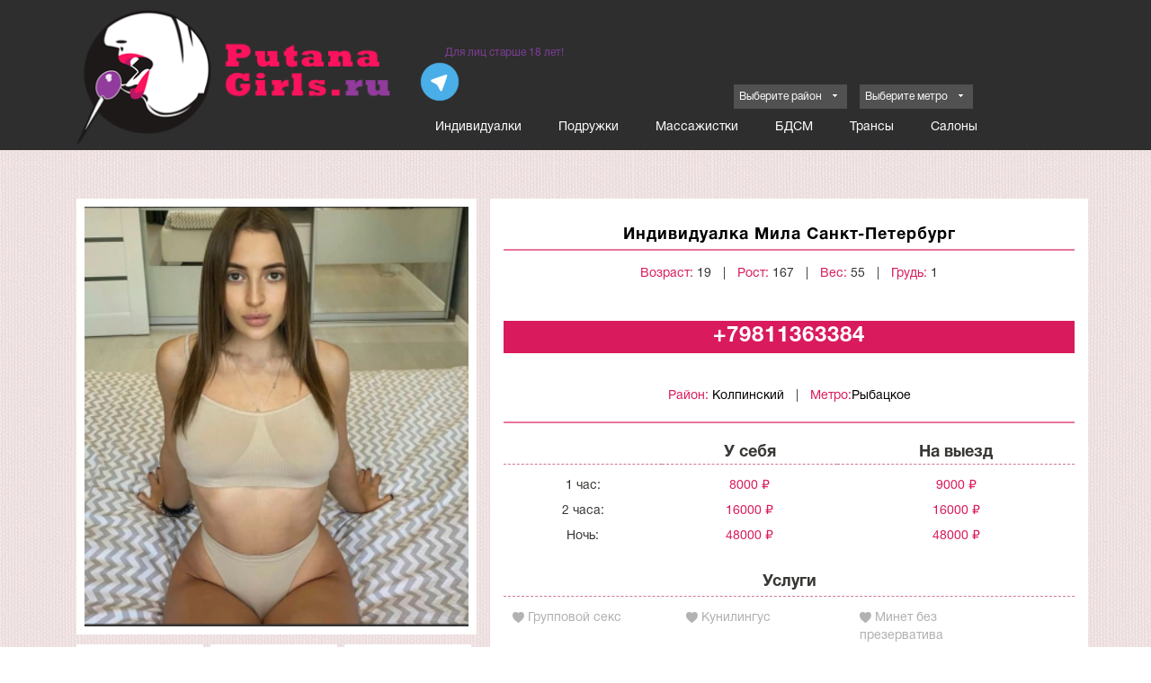

--- FILE ---
content_type: text/html; charset=UTF-8
request_url: https://spb2.putanasgirls.com/girl/mila3319
body_size: 6012
content:
<!DOCTYPE html>
<html>
<head>
    <title>Индивидуалка Мила метро Рыбацкое СПб</title>
    <meta charset="utf-8"/>
    <meta name="keywords" content=""/>
    <meta name="description" content="Индивидуалка Мила и снять проститутку на час дешево у метро Рыбацкое. Мила предлагает интим и секс услуги от 8000 рублей час. Путаны и индивидуалки Питера - телефон +79811363384. Девушки в апартаментах и на выезд."/>
    <meta name="viewport" content="width=device-width, initial-scale=1.0">
    <link rel="shortcut icon" href="/favicon.ico"/>
   <!-- <link href="/assets/css/bootstrap.min.css" rel="stylesheet" crossorigin="anonymous"> -->
	<link rel="stylesheet" href="https://maxcdn.bootstrapcdn.com/bootstrap/3.3.7/css/bootstrap.min.css">

    <link rel="stylesheet" type="text/css" href="/main.css"/>
    <link rel="stylesheet" type="text/css" href="/media.css"/>
    <!-- <script type="text/javascript"   src="/jquery.js" ></script> -->
    <script src="/assets/js/jquery-3.2.1.js" crossorigin="anonymous"></script>
    <script type="text/javascript" src="/main.js"></script>
    <script defer src="/assets/js/bootstrap.min.js" crossorigin="anonymous"></script>
    <script type="text/javascript" src="/player/mediaelement-and-player.min.js"></script>
    <link rel="stylesheet" href="/player/mediaelementplayer.css"/>
    <meta name="yandex-verification" content="db33914c144ad799"/>
    <meta name="google-site-verification" content="-iurPYBO7jqOmd7SN4B1HkUdKVoNs6H2K31vYUY9yFI"/>

   
</head>
<body>

<!-- Верхушка -->
<header>
    <div class="header">
        <div class="header_content container">
            <div class="logo col-md-4">
                <a href="/"><img src="/st/images/logo.png" alt="Проститутки Питера, индвидуалки спб, шлюхи"
                                 title="Проститутки Питера, индвидуалки спб, шлюхи"></a>
            </div>
            <div class="header_right col-md-8">
                <div class="col-md-12">
                    <div class="older18 col-md-6">
                        Для лиц старше 18 лет!
                    </div>
                    <!-- Сортировка по городу и метро -->

                </div>
                <a href="https://t.me/indipiterasex" target="_blank" class="notmobile" style="height: 33px;">
                    <img style="height: 100%" alt="telegram" src="/st/images/telegram.png">
                </a>

                <div class="mainmenu col-md-12" id="menu" data-spy="affix" data-offset-top="200">
                    <div class="mobilemenu">
                        <div class="glyphicon glyphicon-menu-hamburger "></div>
						<a href="https://t.me/indipiterasex" target="_blank" style="height: 33px;">
                    <img style="height: 100%; top: -10px; position: relative;" alt="telegram" src="/st/images/telegram.png">
                </a>
                    </div>
                    <div class="menu_block">

                        <ul id="menu">
                            <li><a href="/">Индивидуалки</a></li>
                            <li><a href="/podruzhki">Подружки</a></li>
                            <li><a href="/massage">Массажистки</a></li>
                            <li><a href="/bdsm">БДСМ</a></li>
                            <li><a href="/trans">Трансы</a></li>
                            <li><a href="/salon">Салоны</a></li>
                        </ul>
                        <div class="sort_search ">
                                                        <div class="sort_search_metro">Выберите метро</div>
                            <ul id="sort_metro" class="sort_block" style="display: none;">
                                <li><span data-href="/metro/avtovo">Автово</span></li><li><span data-href="/metro/admiralteiskaya">Адмиралтейская</span></li><li><span data-href="/metro/akademicheskaya">Академическая</span></li><li><span data-href="/metro/baltiyskaya">Балтийская</span></li><li><span data-href="/metro/begovaya">Беговая</span></li><li><span data-href="/metro/bukharestskaya">Бухарестская</span></li><li><span data-href="/metro/vasileostrovskaya">Василеостровская</span></li><li><span data-href="/metro/vladimirskaya">Владимирская</span></li><li><span data-href="/metro/volkovskaya">Волковская</span></li><li><span data-href="/metro/vyborgskaya">Выборгская</span></li><li><span data-href="/metro/gorkovskaya">Горьковская</span></li><li><span data-href="/metro/gostinyy-dvor">Гостиный Двор</span></li><li><span data-href="/metro/grazhdanskiy-prospekt">Гражданский проспект</span></li><li><span data-href="/metro/devyatkino">Девяткино</span></li><li><span data-href="/metro/dostoyevskaya">Достоевская</span></li><li><span data-href="/metro/dunayskaya">Дунайская</span></li><li><span data-href="/metro/elizarovskaya">Елизаровская</span></li><li><span data-href="/metro/zvezdnaya">Звездная</span></li><li><span data-href="/metro/zvenigorodskaya">Звенигородская</span></li><li><span data-href="/metro/novokrestovskaya">Зенит</span></li><li><span data-href="/metro/kirovskiy-zavod">Кировский завод</span></li><li><span data-href="/metro/komendantskiy-prospekt">Комендантский проспект</span></li><li><span data-href="/metro/krestovskiy-ostrov">Крестовский остров</span></li><li><span data-href="/metro/kupchino">Купчино</span></li><li><span data-href="/metro/ladozhskaya">Ладожская</span></li><li><span data-href="/metro/leninskiy-prospekt">Ленинский проспект</span></li><li><span data-href="/metro/lesnaya">Лесная</span></li><li><span data-href="/metro/ligovskiy-prospekt">Лиговский проспект</span></li><li><span data-href="/metro/lomonosovskaya">Ломоносовская</span></li><li><span data-href="/metro/mayakovskaya">Маяковская</span></li><li><span data-href="/metro/mezhdunarodnaya">Международная</span></li><li><span data-href="/metro/moskovskaya">Московская</span></li><li><span data-href="/metro/moskovskie-vorota">Московские ворота</span></li><li><span data-href="/metro/narvskaya">Нарвская</span></li><li><span data-href="/metro/nevskiy">Невский проспект</span></li><li><span data-href="/metro/novocherkasskaya">Новочеркасская</span></li><li><span data-href="/metro/obvodnyy-kanal">Обводный канал</span></li><li><span data-href="/metro/obuhovo">Обухово</span></li><li><span data-href="/metro/ozerki">Озерки</span></li><li><span data-href="/metro/park-pobedy">Парк Победы</span></li><li><span data-href="/metro/parnas">Парнас</span></li><li><span data-href="/metro/petrogradskaya">Петроградская</span></li><li><span data-href="/metro/pionerskaya">Пионерская</span></li><li><span data-href="/metro/ploshchad-al-nevskogo">Площадь Ал.Невского</span></li><li><span data-href="/metro/ploshchad-vosstaniya">Площадь Восстания</span></li><li><span data-href="/metro/ploshchad-lenina">Площадь Ленина</span></li><li><span data-href="/metro/ploshchad-muzhestva">Площадь Мужества</span></li><li><span data-href="/metro/politekhnicheskaya">Политехническая</span></li><li><span data-href="/metro/primorskaya">Приморская</span></li><li><span data-href="/metro/proletarskaya">Пролетарская</span></li><li><span data-href="/metro/prospekt-bolshevikov">Проспект Большевиков</span></li><li><span data-href="/metro/prospekt-veteranov">Проспект Ветеранов</span></li><li><span data-href="/metro/prospekt-prosveshcheniya">Проспект Просвещения</span></li><li><span data-href="/metro/prospekt_slavy">Проспект Славы</span></li><li><span data-href="/metro/pushkinskaya">Пушкинская</span></li><li><span data-href="/metro/ribatskoe">Рыбацкое</span></li><li><span data-href="/metro/sadovaya">Садовая</span></li><li><span data-href="/metro/sennaya-ploshchad">Сенная площадь</span></li><li><span data-href="/metro/spasskaya">Спасская</span></li><li><span data-href="/metro/sportivnaya">Спортивная</span></li><li><span data-href="/metro/staraya-derevnya">Старая Деревня</span></li><li><span data-href="/metro/tekhnologicheskiy-institut">Технологический институт</span></li><li><span data-href="/metro/udelnaya">Удельная</span></li><li><span data-href="/metro/ulitsa-dybenko">Улица Дыбенко</span></li><li><span data-href="/metro/ulitsa-dibenko">Улица Дыбенко</span></li><li><span data-href="/metro/frunzenskaya">Фрунзенская</span></li><li><span data-href="/metro/chernaya-rechka">Черная речка</span></li><li><span data-href="/metro/chernyshevskaya">Чернышевская</span></li><li><span data-href="/metro/chkalovskaya">Чкаловская</span></li><li><span data-href="/metro/shushary">Шушары</span></li><li><span data-href="/metro/elektrosila">Электросила</span></li>                            </ul>
                        </div>
                        <div class="sort_search_district ">
                                                        <div class="sort_search_district-2">Выберите район</div>
                            <ul id="sort_district" class="sort_block" style="display: none;">
                                <li><span data-href="/district/admiralteiskii">Адмиралтейский</span></li><li><span data-href="/district/vasileostrovskii">Василеостровский</span></li><li><span data-href="/district/veselii-poselok">Веселый поселок</span></li><li><span data-href="/district/vsevolozhskii">Всеволожский</span></li><li><span data-href="/district/vyborgskii">Выборгский</span></li><li><span data-href="/district/zanevka">Заневка</span></li><li><span data-href="/district/zelenogorsk">Зеленогорск</span></li><li><span data-href="/district/kalininskii">Калининский</span></li><li><span data-href="/district/kirovskii">Кировский</span></li><li><span data-href="/district/kolpinskii">Колпинский</span></li><li><span data-href="/district/krasnogvardeiskii">Красногвардейский</span></li><li><span data-href="/district/krasnoselskii">Красносельский</span></li><li><span data-href="/district/kronshtadtskij">Кронштадтский</span></li><li><span data-href="/district/kudrovo">Кудрово</span></li><li><span data-href="/district/kurortnyj">Курортный</span></li><li><span data-href="/district/lahta">Лахта</span></li><li><span data-href="/district/lisii-nos">Лисий Нос</span></li><li><span data-href="/district/metallostroy">Металлострой</span></li><li><span data-href="/district/moskovskii">Московский</span></li><li><span data-href="/district/murino">Мурино</span></li><li><span data-href="/district/nevskii">Невский</span></li><li><span data-href="/district/novosaratovka">Новосаратовка</span></li><li><span data-href="/district/pargolovo">Парголово</span></li><li><span data-href="/district/petrogradskii">Петроградский</span></li><li><span data-href="/district/petrodvorcovyi">Петродворцовый</span></li><li><span data-href="/district/primorskii">Приморский</span></li><li><span data-href="/district/pushkinskii">Пушкинский</span></li><li><span data-href="/district/repino">Репино</span></li><li><span data-href="/district/sertolovo">Сертолово</span></li><li><span data-href="/district/sestroreck">Сестрорецк</span></li><li><span data-href="/district/frunzenskii">Фрунзенский</span></li><li><span data-href="/district/centralnyi">Центральный</span></li><li><span data-href="/district/yukki">Юкки</span></li><li><span data-href="/district/yanino">Янино</span></li>                            </ul>
                        </div>
                    </div>
                </div>
            </div>

        </div>
    </div>
</header>

<!-- Блок с девушками слайдер -->


<!-- контент -->
<div class="content container">

    
    <script src="/fancybox/jquery.easing.1.3.js"></script>
    <!-- <script src="/fancybox/jquery.fancybox-1.2.1.pack.js"></script> -->
    <!-- <link rel="stylesheet" href="/fancybox/jquery.fancybox.css" /> -->

    <link rel="stylesheet" href="https://cdnjs.cloudflare.com/ajax/libs/fancybox/3.1.20/jquery.fancybox.min.css"/>
    <script src="https://cdnjs.cloudflare.com/ajax/libs/fancybox/3.1.20/jquery.fancybox.min.js"></script>

    <script type="text/javascript">
        $(document).ready(function () {
            $(".page_girl_left a").fancybox();
        });
    </script>


    <div class="page_girl_left col-md-5">

        <div class="page_girl_left_photo">
            <a href="/st/photo/photo_ac4b93c771953969b460772b90482844-60398186764.jpg" data-fancybox="group"
               title="Мила Проститутка, метро Рыбацкое, +79811363384"><img
                        alt="Мила Проститутка +79811363384 - фото 1"
                        src="/st/photo/m_photo_ac4b93c771953969b460772b90482844-60398186764.jpg" width="502px"/></a>
        </div>
        
                    <div class="page_girl_left_photo_other">
                        <a href="/st/photo/photo_58e40857cb1148dfda28010bc62d732d-14784296244.jpg" data-fancybox="group"
                           title="Мила Проститутка, метро Рыбацкое, +79811363384"><img
                                    alt="Мила Проститутка +79811363384 - фото 2"
                                    src="/st/photo/photo_58e40857cb1148dfda28010bc62d732d-14784296244.jpg" width="138px"/></a>
                    </div>
                    
                    <div class="page_girl_left_photo_other">
                        <a href="/st/photo/photo_18756e6e9cbd582ad93e3347ccf2d3a2-13645368237.jpg" data-fancybox="group"
                           title="Мила Проститутка, метро Рыбацкое, +79811363384"><img
                                    alt="Мила Проститутка +79811363384 - фото 3"
                                    src="/st/photo/photo_18756e6e9cbd582ad93e3347ccf2d3a2-13645368237.jpg" width="138px"/></a>
                    </div>
                    
                    <div class="page_girl_left_photo_other">
                        <a href="/st/photo/photo_00709b669ec15c69f3f7f6a8ac30062a-31742078870.jpg" data-fancybox="group"
                           title="Мила Проститутка, метро Рыбацкое, +79811363384"><img
                                    alt="Мила Проститутка +79811363384 - фото 4"
                                    src="/st/photo/photo_00709b669ec15c69f3f7f6a8ac30062a-31742078870.jpg" width="138px"/></a>
                    </div>
                    
                    <div class="page_girl_left_photo_other">
                        <a href="/st/photo/photo_f7f14af7ee511fa4e40d335935b19048-32029058142.jpg" data-fancybox="group"
                           title="Мила Проститутка, метро Рыбацкое, +79811363384"><img
                                    alt="Мила Проститутка +79811363384 - фото 5"
                                    src="/st/photo/photo_f7f14af7ee511fa4e40d335935b19048-32029058142.jpg" width="138px"/></a>
                    </div>
                    

    </div>
    <div class="page_girl_right col-md-7">

        <h1 class="girl_title">Индивидуалка Мила Санкт-Петербург </h1>
        <div class="girl_info_block">
            <ul>
                <li><span>Возраст:</span> 19</li>
                <li>|</li>
                <li><span>Рост:</span> 167</li>
                <li>|</li>
                <li><span>Вес:</span> 55</li>
                <li>|</li>
                <li><span>Грудь:</span> 1</li>
            </ul>
        </div>
        <div class="phone_large">
            <a href="tel:+79811363384"
               style="text-align: center;display: block;padding: 0px;">+79811363384</a>
                    </div>
        <div class="girl_info_block girl_metro_block">
            <ul>
                <li><span>Район:</span> <a
                            href="/district/kolpinskii"
                            style="color:#000;">Колпинский</a></li>
                <li>|</li>
                <li><span>Метро:</span><a href="/metro/ribatskoe"
                                          style="color:#000;">Рыбацкое</a></li>
            </ul>
        </div>
        <div class="girl_full_desc">
                    </div>
        <table class="girl_price_table" width="100%" border="0" cellspacing="0" cellpadding="5">
            <thead>
            <tr>
                <td></td>
                <td>У себя</td>
                <td>На выезд</td>
            </tr>
            </thead>
            <tbody>
            <tr>
                <td>1 час:</td>
                <td class="price">8000 ₽</td>
                <td class="price">9000 ₽</td>
            </tr>
            <tr>
                <td>2 часа:</td>
                <td class="price">16000 ₽</td>
                <td class="price">16000 ₽</td>
            </tr>
            <tr>
                <td>Ночь:</td>
                <td class="price">48000 ₽</td>
                <td class="price">48000 ₽</td>
            </tr>
            </tbody>
        </table>

                <div class="girls_services">
            <div class="girls_services_title">Услуги</div>
                            <div style="display:inline-block;width:190px;color:#000;font-size:14px;margin-bottom:7px;padding-left:10px;vertical-align:top;">
                    <img src="/st/images/icon-heart.png"/>
                    <a href="/service/gruppovoi-seks" style="color:#b1afaf;font-size:14px;">
                        Групповой секс                    </a>
                </div>
                            <div style="display:inline-block;width:190px;color:#000;font-size:14px;margin-bottom:7px;padding-left:10px;vertical-align:top;">
                    <img src="/st/images/icon-heart.png"/>
                    <a href="/service/kunilingus" style="color:#b1afaf;font-size:14px;">
                        Кунилингус                    </a>
                </div>
                            <div style="display:inline-block;width:190px;color:#000;font-size:14px;margin-bottom:7px;padding-left:10px;vertical-align:top;">
                    <img src="/st/images/icon-heart.png"/>
                    <a href="/service/minet-bez-prezervativa" style="color:#b1afaf;font-size:14px;">
                        Минет без презерватива                    </a>
                </div>
                            <div style="display:inline-block;width:190px;color:#000;font-size:14px;margin-bottom:7px;padding-left:10px;vertical-align:top;">
                    <img src="/st/images/icon-heart.png"/>
                    <a href="/service/minet-v-prezervative" style="color:#b1afaf;font-size:14px;">
                        Минет в презервативе                    </a>
                </div>
                            <div style="display:inline-block;width:190px;color:#000;font-size:14px;margin-bottom:7px;padding-left:10px;vertical-align:top;">
                    <img src="/st/images/icon-heart.png"/>
                    <a href="/service/rolevye-igry" style="color:#b1afaf;font-size:14px;">
                        Ролевые игры                    </a>
                </div>
                            <div style="display:inline-block;width:190px;color:#000;font-size:14px;margin-bottom:7px;padding-left:10px;vertical-align:top;">
                    <img src="/st/images/icon-heart.png"/>
                    <a href="/service/seks-klassicheskii" style="color:#b1afaf;font-size:14px;">
                        Секс классический                    </a>
                </div>
                            <div style="display:inline-block;width:190px;color:#000;font-size:14px;margin-bottom:7px;padding-left:10px;vertical-align:top;">
                    <img src="/st/images/icon-heart.png"/>
                    <a href="/service/strapon" style="color:#b1afaf;font-size:14px;">
                        Страпон                    </a>
                </div>
                            <div style="display:inline-block;width:190px;color:#000;font-size:14px;margin-bottom:7px;padding-left:10px;vertical-align:top;">
                    <img src="/st/images/icon-heart.png"/>
                    <a href="/service/striptiz" style="color:#b1afaf;font-size:14px;">
                        Стриптиз                    </a>
                </div>
                            <div style="display:inline-block;width:190px;color:#000;font-size:14px;margin-bottom:7px;padding-left:10px;vertical-align:top;">
                    <img src="/st/images/icon-heart.png"/>
                    <a href="/service/igrushki" style="color:#b1afaf;font-size:14px;">
                        Игрушки                    </a>
                </div>
                            <div style="display:inline-block;width:190px;color:#000;font-size:14px;margin-bottom:7px;padding-left:10px;vertical-align:top;">
                    <img src="/st/images/icon-heart.png"/>
                    <a href="/service/rezinku-rtom" style="color:#b1afaf;font-size:14px;">
                        Резинку ртом                    </a>
                </div>
                            <div style="display:inline-block;width:190px;color:#000;font-size:14px;margin-bottom:7px;padding-left:10px;vertical-align:top;">
                    <img src="/st/images/icon-heart.png"/>
                    <a href="/service/lesbiiskii-seks" style="color:#b1afaf;font-size:14px;">
                        Лесбийский секс                    </a>
                </div>
                            <div style="display:inline-block;width:190px;color:#000;font-size:14px;margin-bottom:7px;padding-left:10px;vertical-align:top;">
                    <img src="/st/images/icon-heart.png"/>
                    <a href="/service/seks-analnyi" style="color:#b1afaf;font-size:14px;">
                        Секс анальный                    </a>
                </div>
                            <div style="display:inline-block;width:190px;color:#000;font-size:14px;margin-bottom:7px;padding-left:10px;vertical-align:top;">
                    <img src="/st/images/icon-heart.png"/>
                    <a href="/service/massazh-yeroticheskii" style="color:#b1afaf;font-size:14px;">
                        Массаж эротический                    </a>
                </div>
                            <div style="display:inline-block;width:190px;color:#000;font-size:14px;margin-bottom:7px;padding-left:10px;vertical-align:top;">
                    <img src="/st/images/icon-heart.png"/>
                    <a href="/service/dvoinoe-proniknovenie" style="color:#b1afaf;font-size:14px;">
                        Двойное проникновение                    </a>
                </div>
                            <div style="display:inline-block;width:190px;color:#000;font-size:14px;margin-bottom:7px;padding-left:10px;vertical-align:top;">
                    <img src="/st/images/icon-heart.png"/>
                    <a href="/service/massazh-klassicheskii" style="color:#b1afaf;font-size:14px;">
                        Массаж классический                    </a>
                </div>
                            <div style="display:inline-block;width:190px;color:#000;font-size:14px;margin-bottom:7px;padding-left:10px;vertical-align:top;">
                    <img src="/st/images/icon-heart.png"/>
                    <a href="/service/okonchanie-v-rot" style="color:#b1afaf;font-size:14px;">
                        Окончание в рот                    </a>
                </div>
                            <div style="display:inline-block;width:190px;color:#000;font-size:14px;margin-bottom:7px;padding-left:10px;vertical-align:top;">
                    <img src="/st/images/icon-heart.png"/>
                    <a href="/service/okonchanie-na-grud" style="color:#b1afaf;font-size:14px;">
                        Окончание на грудь                    </a>
                </div>
                            <div style="display:inline-block;width:190px;color:#000;font-size:14px;margin-bottom:7px;padding-left:10px;vertical-align:top;">
                    <img src="/st/images/icon-heart.png"/>
                    <a href="/service/okonchanie-na-lico" style="color:#b1afaf;font-size:14px;">
                        Окончание на лицо                    </a>
                </div>
                            <div style="display:inline-block;width:190px;color:#000;font-size:14px;margin-bottom:7px;padding-left:10px;vertical-align:top;">
                    <img src="/st/images/icon-heart.png"/>
                    <a href="/service/gospozha" style="color:#b1afaf;font-size:14px;">
                        Госпожа                    </a>
                </div>
                    </div>
                
    </div>
    <div style="clear:both"></div>


    			
	</div>
		
	<!-- футер сайта -->
	
<div id="toTop"> <span class="glyphicon glyphicon-chevron-up"></span> </div>
	<footer>
		<div class="footer_list">
			<div class="footermenu" id="footermenu">
				<ul id="footermenu">
					<li><a href="/">Индивидуалки</a></li>
					<li><a href="/map">Интим-салоны</a></li>
					<li><a href="/bdsm">БДСМ</a></li>
					<li><a href="/verified">Проверенные</a></li>
					<li><a href="/search">Расширенный поиск</a></li>
				</ul>
			</div>
		</div>
		<div class="copyright">
			Copyright 2015-2025 All right reserved. Для лиц старше 18 лет!
		</div>
	</footer>
    	<!-- Yandex.Metrika counter -->
<script type="text/javascript" >
   (function(m,e,t,r,i,k,a){m[i]=m[i]||function(){(m[i].a=m[i].a||[]).push(arguments)};
   m[i].l=1*new Date();k=e.createElement(t),a=e.getElementsByTagName(t)[0],k.async=1,k.src=r,a.parentNode.insertBefore(k,a)})
   (window, document, "script", "https://mc.yandex.ru/metrika/tag.js", "ym");

   ym(41642834, "init", {
        id:41642834,
        clickmap:true,
        trackLinks:true,
        accurateTrackBounce:true
   });
</script>
<noscript><div><img src="https://mc.yandex.ru/watch/41642834" style="position:absolute; left:-9999px;" alt="" /></div></noscript>
<!-- /Yandex.Metrika counter -->
<!-- Global site tag (gtag.js) - Google Analytics -->
<script async src="https://www.googletagmanager.com/gtag/js?id=UA-112740029-3"></script>
<script>
  window.dataLayer = window.dataLayer || [];
  function gtag(){dataLayer.push(arguments);}
  gtag('js', new Date());

  gtag('config', 'UA-112740029-3');
</script>
    


	<script type="text/javascript">
 jQuery(function() {
  jQuery(window).scroll(function() {
   if(jQuery(this).scrollTop() >600) {
    jQuery('#toTop').fadeIn();
   } else {
    jQuery('#toTop').fadeOut();
   }
  });

  jQuery('#toTop').click(function() {
   jQuery('body,html').animate({scrollTop:0},800);
  });
 });
 
 jQuery('.mobilemenu').click(function(){
	if(jQuery(window).width() < 769){
		jQuery('.menu_block').slideToggle("slow");
	}
})
jQuery('.content_right_title').click(function(){
	if(jQuery(window).width() <  992){
		jQuery('.content_right_filter').slideToggle("slow");
	}
})
 jQuery('#reedmore').click(function(){
	 if(jQuery(this).hasClass('flipped')){
		 jQuery(this).removeClass('flipped');
		 jQuery('.description > p').css({
		 'height':'240px',
		 'overflow':'hidden'
		})
	 }else{
		jQuery(this).addClass('flipped');
		jQuery('.description > p').css({
		 'height':'auto',
		 'overflow':'visible'
		})
	 }
	
	
})
 
</script>
</body>
</html>

--- FILE ---
content_type: text/css
request_url: https://spb2.putanasgirls.com/main.css
body_size: 3903
content:
* {
    border: 0;
    margin: 0;
    padding: 0;
}

/* font-family: "HelveticaRegular"; */
@font-face {
    font-family: "HelveticaRegular";
    src: url("/fonts/HelveticaRegular/HelveticaRegular.eot");
    src: url("/fonts/HelveticaRegular/HelveticaRegular.eot?#iefix") format("embedded-opentype"),
    url("/fonts/HelveticaRegular/HelveticaRegular.woff") format("woff"),
    url("/fonts/HelveticaRegular/HelveticaRegular.ttf") format("truetype");
    font-style: normal;
    font-weight: normal;
}

/* font-family: "HelveticaBold"; */
@font-face {
    font-family: "HelveticaBold";
    src: url("/fonts/HelveticaBold/HelveticaBold.eot");
    src: url("/fonts/HelveticaBold/HelveticaBold.eot?#iefix") format("embedded-opentype"),
    url("/fonts/HelveticaBold/HelveticaBold.woff") format("woff"),
    url("/fonts/HelveticaBold/HelveticaBold.ttf") format("truetype");
    font-style: normal;
    font-weight: normal;
}

body {
    font-size: 12px;
    font-family: "HelveticaRegular", Arial, Tahoma, sans-serif;
    color: #373735;
    background: url('/st/images/background.jpg');
    /* min-width:460px!important; */
}

ul {
    list-style-type: none;
}

a {
    text-decoration: none;
    color: #fff;
}

a:hover {
    text-decoration: underline;
}

span#reedmore.flipped {
    transform: rotate(180deg);
}

/* Верх */
.header {
    background: #2e2e2e;
    /* height: 160px; */
    width: 100%;
    /* min-width: 1000px; */
}

.header_content {
    /* width: 1000px; */
    /* margin: 0 auto; */
}

.mobilemenu {
    display: none;
}

.logo {
    text-align: center;
}

.logo img {
    max-height: 200px;
    width: 100%;
}

.header_right {

    padding-top: 50px;
}

#menu.affix {
    padding: 7px 5px 0px 10px;
    width: 100%;
    z-index: 99;
    background: #2e2e2e;
    left: 0px;
    top: 0px;
    margin: 0px;
}

#toTop {
    width: 50px;
    /* border: 4px solid #696565; */
    background: rgba(255, 19, 94, 0.74);
    text-align: center;
    padding: 8px 5px 4px 7px;
    position: fixed;
    bottom: 10px;
    right: 10px;
    cursor: pointer;
    display: none;
    color: #696565;
    font-family: verdana;
    font-size: 25px;
    height: 50px;
    border-radius: 100%;
    color: rgba(255, 255, 255, 0.72);
}

.older18 {
    color: #7f3e98;
    position: relative;
    /* top:7px; */
    /* margin-left: 20px; */
    display: inline-block;
}

.sort_search {
    display: inline-block;
    /* float: right; */
    /* position: relative; */
    position: absolute;
    top: -31px;
    right: 113px;
}

.sort_search_district {
    display: inline-block;
    /* float: right; */
    /* position: relative; */
    position: absolute;
    top: -31px;
    right: 253px;
}

.sort_search_metro {
    display: inline-block;
    padding: 5px 6px;
    width: 126px;
    background: #515151;
    color: #fff;
    font-size: 12px;
    background: url('/st/images/select-arrow.png') no-repeat #515151;
    background-position: 110px 11px;
    cursor: pointer;
    /* margin-left: 113px; */
}

.sort_search_district-2 {
    display: inline-block;
    padding: 5px 6px;
    width: 126px;
    background: #515151;
    color: #fff;
    font-size: 12px;
    background: url('/st/images/select-arrow.png') no-repeat #515151;
    background-position: 110px 11px;
    cursor: pointer;
}

.sort_block {
    position: absolute;
    /* left: 54px; */
    top: 25px;
    background: #fff;
    -webkit-box-shadow: 0px 0px 30px 0px #2e2e2e;
    box-shadow: 0px 0px 30px 0px #2e2e2e;
    width: 200px;
    padding: 10px;
    display: none;
    max-height: 400px;
    overflow: scroll;
    overflow-x: hidden;
    overflow-y: scroll;
    z-index: 100;
}

ul.sort_block li {
    list-style: none;
    line-height: 16px;
    text-transform: none;
    padding: 5px;
    float: left;
    width: 230px;
}

ul.sort_block span {
    color: #876e71;
    text-decoration: none;
    font-size: 14px;
    cursor: pointer;
}

ul.sort_block span:hover {
    text-decoration: underline;
}

.mainmenu {
    /* float: left; */
    margin-top: 10px;
    padding: 0;
}

.mainmenu ul {
    /* text-align: center; */
}

.mainmenu li {
    display: inline-block;
    padding: 0px 15px;
}

.mainmenu li a {
    padding: 7px 4px 5px;
    display: block;
    font-size: 14px;
}

.mainmenu li a:hover {
    color: #d91a5c;
    text-decoration: none;
}

/* Контент сайта */
.content {
    margin-top: 54px;
    /* width: 950px; */
    /* margin: 50px auto 40px; */
}

#reedmore {
    display: none;
}

.content_right {
    background: url("/st/images/back-filter.jpg"), #fcfaf8;
    padding-bottom: 10px;
    background-position: 0px 26px;
    background-size: 100%;
    background-repeat: no-repeat;
}

.description {
    margin-bottom: 10px;
    border-bottom: 1px solid #bfb6b6;
    padding-bottom: 8px;
}

.description h1 {
    font-size: 18px;
    margin-bottom: 9px;
    font-weight: bold;
    font-family: "HelveticaBold";
}

.description p {
    font-size: 13px;
    line-height: 16px;
}

.content_right_title {
    font-size: 18px;
    /* margin-bottom: 9px; */
    font-weight: bold;
    font-family: "HelveticaBold";
    /* padding-left: 20px; */
}

.content_right_filter {
    font-size: 16px;
    color: #1f1f1f;
    font-family: "HelveticaBold";
    font-weight: bold;
    margin-top: 10px;
    padding: 0 10px;
}

.content_right_filter_title {
    color: #d91a5c;
}

.content_right_filter ul {
    margin-left: 10px;
    margin-top: 5px;
    margin-bottom: 24px;
}

.content_right_filter li a {
    font-size: 11px;
    color: #1f1f1f;
    font-family: "HelveticaBold";
    font-weight: bold;
    line-height: 22px;
}

.map {
    width: 100%;
    height: 700px;
}

option {
    text-transform: capitalize;
}

.serch_line input, .serch_line select {
    background: #fff;
    border: 1px solid #c6c4c4;
    padding: 7px 5px;
}

.checkbox-wrapper {
    width: 100%;
    display: inline-block;
    position: relative;
}

.serch_line {
    display: inline-block;
    width: 100%;
    padding: 4px 10px;
    font-size: 14px;
}

.page_girl_right {
    background: #fff;
}

.page_girl_left_photo {
    padding: 9px;
    background: #fff;
}

.page_girl_left_photo img {
    width: 100%;
}

.page_girl_left_photo_other {
    margin-top: 11px;
    background: #fff;
    width: 141px;
    margin-right: 5px;
    height: 138px;
    overflow: hidden;
    border: 6px solid #fff;
    display: inline-block;
}

.page_girl_right h1 {
    color: #000;
    font-family: "HelveticaBold";
    font-weight: bold;
    font-size: 18px;
    text-align: center;
    padding: 11px 0px 6px;
    border-bottom: 2px solid #e8769d;
    margin-bottom: 16px;
    letter-spacing: 1px;
}

.page_girl_right .girl_info_block {

}

.page_girl_right .girl_info_block ul {
    list-style: none;
    text-align: center;
}

.page_girl_right .girl_info_block li {
    font-size: 14px;
    padding: 0px 5px;
    display: inline-block;
}

.page_girl_right .girl_info_block span {
    color: #d91a5c;
}

.page_girl_right .phone_large {
    background: #d91a5c;
    width: 100%;
    height: 36px;
    position: relative;
    margin: 42px 0px 38px;
}

.page_girl_right .phone_large span, .page_girl_right .phone_large a {
    padding-left: 32px;
    color: #fff;
    font-family: "HelveticaBold";
    font-weight: bold;
    font-size: 24px;
    position: relative;
    /* top: 4px; */
    letter-spacing: 1px;
}

.page_girl_right .icon_photo_verified {
    position: absolute;
    right: 25px;
    top: -30px;
}

.page_girl_right .girl_metro_block {
    padding-bottom: 8px;
    border-bottom: 2px solid #e8769d;
}

.page_girl_right .girl_full_desc {
    margin-top: 12px;
    font-size: 14px;
    line-height: 22px;
    padding: 0px 8px;
}

.girl_price_table {
    margin-top: 20px;
}

.page_girl_right .girl_price_table thead td {
    border-bottom: 1px dashed #ce7894;
    text-align: center;
    font-family: "HelveticaBold";
    font-weight: bold;
    font-size: 18px;
}

.page_girl_right .girl_price_table tbody td {
    font-size: 14px;
    padding: 4px;
    text-align: center;
}

.page_girl_right .girl_price_table tbody tr td.price {
    color: #d91a5c;
}

.page_girl_right .girl_price_table tbody tr:first-child td {
    padding-top: 14px;
}

.page_girl_right .girls_services {
    margin-top: 24px;
    padding-bottom: 20px;
}

.page_girl_right .girls_services_title, .girls_video_title {
    border-bottom: 1px dashed #ce7894;
    text-align: center;
    font-family: "HelveticaBold";
    font-weight: bold;
    font-size: 18px;
    margin-bottom: 14px;
    padding-bottom: 3px;
}

.girl_block_video {
    background: #fff;
    padding: 20px 0px 8px;
    margin-top: 12px;
}

.vip_girl_item {
    margin: 30px auto 0px;
    width: 930px;
    border: 10px solid #fff;
    height: 370px;
    background-size: 100%;
    background-position: center center;
    position: relative;
}

.vip_girl_item_info {
    width: 244px;
    right: 0px;
    position: absolute;
    background: rgba(0, 0, 0, 0.9);
    height: 348px;
    padding: 7px 20px 0px 36px;
}

.vip_girl_item_title {
    font-size: 20px;
    color: #fff;
    font-family: "HelveticaBold";
    font-weight: bold;
    border-bottom: 1px dashed #fff;
    display: inline-block;
    padding-bottom: 4px;
}

.vip_girl_item_info_data {
    font-size: 18px;
    color: #fff;
    font-family: "HelveticaBold";
    font-weight: bold;
    margin-top: 18px;
    line-height: 22px;
}

.vip_girl_item_info_data span {
    color: #d91a5c;
}

.slider_next {
    float: right;
    cursor: pointer;
}

.slidersq {
    float: left;
    position: relative;
    left: -14px;
    top: 17px;
}

.slider_sq {
    background: #d91a5c;
    width: 14px;
    height: 14px;
    border-radius: 100%;
    cursor: pointer;
    margin-right: 10px;
    float: left;
}

.slider_sq_active {
    background: #131414;
    width: 8px;
    height: 8px;
    border-radius: 100%;
    border: 3px solid #d91a5c;
    cursor: pointer;
    margin-right: 10px;
    float: left;
    padding: 4px;
}


/* Анкета */
.girl_item {
    height: 380px;
    overflow: hidden;
    margin-bottom: 15px;
    background: #fff;
    position: relative;
}

.girl_item:nth-child(even) {
    margin-right: 0px;
}

.girl_info {
    /* height: 305px; */
    /* width: 350px; */
    font-size: 14px;
    position: relative;
}

.girl_info .girl_photo {
    width: 180px;
    display: inline-block;
    vertical-align: top;
}

.girl_info header {
    width: calc(100% - 184px);
    display: inline-block;
}

.girl_description {
    clear: both;
}

.girl_info h2, .girl_info .h2 {
    margin-top: 5px;
}

.girl_name {
    height: 40px;
}

.girl_name a {
    color: #d91a5c;
    font-size: 14px;
    font-weight: bold;
    font-family: "HelveticaBold";


}

/* .girl_info h2 > a, .girl_info .h2 > a { */
/* color: #d91a5c; */
/* font-size: 14px; */
/* font-weight: bold; */
/* font-family: "HelveticaBold"; */
/* } */
.girl_contacts {
    margin-top: 10px;
    font-size: 12px;
}

.girl_contacts div {
    margin-bottom: 3px;
}

.girl_contacts span {
    color: #d91a5c;
}

.girl_contacts a {
    color: #373735;
}

.girl_parametres {
    margin-top: 10px;
    font-size: 13px;
}

.girl_parametres li, .girl_price li {
    margin-bottom: 3px;
    white-space: nowrap;
    display: flex;
}

.girl_parametres li span:last-child, .girl_price li span:last-child {
    color: #000;
    width: auto;
    margin-right: 11px;
}

.girl_parametres li span.value, .girl_price li span.value {
    color: #000;
    width: calc(100% - 93px);
    text-align: right;
}

.girl_parametres li span, .girl_price li span {
    width: 80px;
    color: #d91a5c;
}

.girl_parametres li span:first-child, .girl_price li span:first-child {
    flex-grow: 1;
}

.girl_price {
    margin-top: 10px;
    font-size: 13px;
}

.girl_price li {
    margin-bottom: 3px;
}

.girl_price span.value {
    color: #000;
    width: calc(100% - 93px);
    text-align: right;
}

.girl_price span {
    color: #d91a5c;
}

.girl_phone {
    margin-top: 5px;
    color: #d91a5c!important;
    font-size: 16px;
    padding: 0 5px 0 25px;
}
.girl_phone a, .girl_phone a:hover{
	color: #d91a5c;
}

.girl_services {
    margin-top: 10px;
    font-size: 14px;
}

.girl_services li > div {
    display: inline-block;
    color: #d91a5c;
}

.girl_services li span.value {
    color: #000;
    width: calc(100% - 93px);
    text-align: right;
    float: right;
    margin-right: 11px;
}

.girl_description {
    padding: 8px;
    font-size: 12px;
    height: 70px;
}

.girl_description > p {
    font-size: 12px;
    line-height: 16px;
}

.girls_icon {
    position: absolute;
    top: 5px;
    left: 5px;
}

.items:after {
    content: ' ';
    display: block;
    clear: both;
}

.girls_pagination {
    text-align: center;
    margin-bottom: 20px;
}

.girls_pagination div {
    color: #2D2D2D;
    font-size: 14px;
    /* width: 16px; */
    border: 1px solid #dcdcdc;
    text-align: center;
    display: inline-block;
    background: #fff;
    margin: 0px 2px;
    padding: 4px;
}

.girls_pagination div.active {
    background: #d91a5c;
    color: #f5ffff;
}

/* Подвал сайта */
footer {
    background: #2d2d2d;
    /* min-width: 1000px; */
    width: 100%;
}

.footermenu {
    text-align: center;
    padding: 26px 0px 18px;
}

.footermenu ul {
    text-align: center;
}

.footermenu li {
    display: inline-block;
    padding: 0px 22px;
}

.footermenu li a {
    display: block;
    font-size: 14px;
    color: #fff;
}

.footermenu li a:hover {
    color: #d91a5c;
    text-decoration: none;
}

.copyright {
    color: #fff;
    font-size: 12px;
    text-align: center;
    padding: 11px 0px;
    border-top: 1px solid #454545;
}

.serch_label {
    padding-top: 10px;
}

.serch_h {
    color: #d91a5c;
    font-size: 16px;
    font-weight: bold;
    text-align: center;
    margin-bottom: 5px;
}

.checkbox-wrapper label {
    padding-left: 5px;
    position: relative;
    top: -3px;
}

.girl_photo .foto {
    height: 253px;
    overflow: hidden;
}

.girl_photo img {
    /* max-height: 304px; */
}

.error {
    text-align: center;
    margin-top: 25px;
}

.error h1 {
    font-size: 36px;
    font-weight: bold;
    margin-bottom: 30px;
}

.error_btn a {
    padding: 15px 35px;
    text-transform: uppercase;
    color: #fff;
    background: linear-gradient(to bottom right, #6C6D6E, #4B4B4B);
    display: inline-block;
    margin: 0 auto;
    font-size: 22px;
    border-radius: 20px;
    -webkit-transition: none;
    -o-transition: none;
    transition: none;
    text-decoration: none;
}

.error_btn a:hover {
    background: none;
    background-color: #212322;
}

.serch_value {
    display: flex;
    align-items: center;
    gap: 5px;
}


.onlimobile{
    display:none;
}


--- FILE ---
content_type: text/css
request_url: https://spb2.putanasgirls.com/media.css
body_size: 1429
content:
@media only screen and (max-width : 1200px) {
	.mainmenu li {
    display: inline-block;
    padding: 0px 8px;
	}
	.sort_search {
    display: inline-block;
    /* float: right; */
    /* position: relative; */
    position: absolute;
    top: -31px;
    right: 47px;

}
	.sort_search_district{
		display: inline-block;
		/* float: right; */
		/* position: relative; */
		position: absolute;
		top: -31px;
		right: 200px;
	}
}

/* Medium Devices, Desktops */
@media only screen and (max-width : 992px) {
	#reedmore{
		display: block;
		font-size: 21px;
		text-align: center;
		margin: 0 auto;
		color: #d91a5c;
		cursor: pointer;
	}
	
	.vip_girl{
		display:none;
	}
	.header_right{
		padding:0px;
	}
	
	.logo img{
		max-height: 200px;
		width: auto
	}
	.content_right{
		background: #fcfaf8;
		padding-bottom: 0px;
		background-position: 0px 26px;
		background-size: 100%;
		background-repeat: no-repeat;
	}
	.content_right_filter ul li a{
		width: 100%;
		height: 100%;
		display: block;
	}
	.content_right_filter{
		text-align:center;
		display:none;
	}
	.content_right_title {
		cursor:pointer;
		text-align: center;
		padding: 10px;
	}
	.content_right_filter ul li{
		width: 32%;
		display: inline-block;
		text-align: center;
		padding: 5px;
		margin-bottom: 5px;
		border: 1px dotted rgba(255, 4, 84, 0.79);
		border-radius: 5px;
		vertical-align: top;
	}
	.content_right_filter ul li:hover a{
		text-decoration:none;
		color:#fff;
	}
	.content_right_filter ul li:hover{
		background: rgb(217, 26, 92);
	}
	.content_right_filter ul {
		margin-left: 0px;
		margin-top: 5px;
		margin-bottom: 24px;
	}
	.page_girl_left_photo_other img{
		width:100%;
	}
	.page_girl_left_photo_other{
		margin-right: 0px;
		    width: 171px;
	}
	.page_girl_left_photo_other:nth-child(even){
		margin-right: 11px;
	}
	.description  p{
	  height:240px;
	  overflow:hidden;
	}
	.mobilemenu{
		display:none;
	}
	
}

/* Small Devices, Tablets */
@media only screen and (max-width : 768px) {

	.onlimobile{
		display:block;
	}
	.notmobile{
		display:none;

	}
	
	.page_girl_right .phone_large span {
		padding-left: 9px;
		color: #fff;
		font-family: "HelveticaBold";
		font-weight: bold;
		font-size: 24px;
		position: relative;
		top: 1px;
		letter-spacing: 1px;
	}
	.description  p{
	  height:245px;
	  overflow:hidden;
	}
	.page_girl_right .icon_photo_verified  img{
		width: 80px;
	}
	.page_girl_right .icon_photo_verified {
		position: absolute;
		right: -5px;
		top: -21px;
	}
	.logo img {
		max-height: 200px;
		/* width: 100%; */
	}
	.page_girl_left_photo_other {
		margin-right: 0px;
		width: 148px;
	}
	.page_girl_left_photo_other:nth-child(even) {
		margin-right:0px;
	}
	.girl_info .girl_photo, .girl_info .girl_photo img{
		width:100%
	}
	.girl_item{
		height:auto;
	}
	.girl_info header {
		width: 100%;
	    padding: 0 10px;
		display: inline-block; 
	}
	.girl_description{
		height:auto!important;
	}
	
	.sort_search {
		display: inline-block;
		position: relative;
		top: 5px;
		right:inherit;
		float: right;
	}
	.sort_search_district{
		display: inline-block;
		position: relative;
		top: 5px;
		right:inherit;
		float: right;
	}
	.menu_block #menu li{
		display: inline-block;
		padding: 0px 8px;
		width: 100%;
		text-align: center;
	}
	
	.sort_search {
		display: inline-block;
		position: relative!important;
		top: 0px!important;
		right: inherit;
		float: none!important;
		margin: 0 auto;
		display: block!important;
		text-align: center;
	}
	.sort_search_district {
		display: inline-block;
		position: relative!important;
		top: 0px!important;
		right: inherit;
		float: none!important;
		margin: 0 auto;
		display: block!important;
		text-align: center;
	}
	.menu_block{
		display: none;
		padding-bottom: 15px;
	}
	.sort_block {
		left: 109px;
	}
	
	.mobilemenu{
		display:flex;
		justify-content: space-between;
		width: 100%;
		color: #fff;
		font-size: 20pt;
		cursor: pointer;
		flex-direction: row-reverse;
	}
	.girls_list{
		padding:0px!important
	}
	.footermenu li {
		display: inline-block;
		padding: 0px 22px;
		width: 100%;
	}
	.content_right_filter ul li{
		width: 100%;
	}
}

/* Extra Small Devices, Phones */ 
@media only screen and (max-width : 480px) {
	.logo img {
		max-height: 200px;
		 width: 100%; 
	}
}


--- FILE ---
content_type: application/javascript; charset=utf-8
request_url: https://spb2.putanasgirls.com/main.js
body_size: 495
content:
$(document).ready(function(){
	$('video,audio').mediaelementplayer();
	$("#sort_metro span").click(function(){
		window.location.href = $(this).attr('data-href');
	});
	$(".sort_search_metro").click(function(){
		$("#sort_metro").toggle();
		$('#sort_district').hide();
	});
	$("#sort_district  span").click(function(){
		window.location.href = $(this).attr('data-href');
	});
	$(".sort_search_district").click(function(){
		$("#sort_district").toggle();
		$('#sort_metro').hide();
	});
	$('body').click(function(event){
		var eventInMenu = $(event.target).parents('.sort_search');
		var eventInMenu2 = $(event.target).parents('.sort_search_district');
		if(!eventInMenu.length && !eventInMenu2.length){
			$('#sort_metro').hide();
			$('#sort_district').hide();
		}
	});

	$(window).on('scroll', function() {
		let top = $(window).scrollTop();

		if(top > 120) {
			$('#sort_metro').hide();
			$('#sort_district').hide();
		}
	});


// $('.mobilemenu').click(function(){
	// if($(window).width() < 769){
		// $('.menu_block').slideToggle("slow");
	// }
// })
// $('.content_right_title').click(function(){
	// if($(window).width() <  992){
		// $('.content_right_filter').slideToggle("slow");
	// }
// })

});

function sort(block) {
	$("#sort_"+block).fadeToggle();
}
